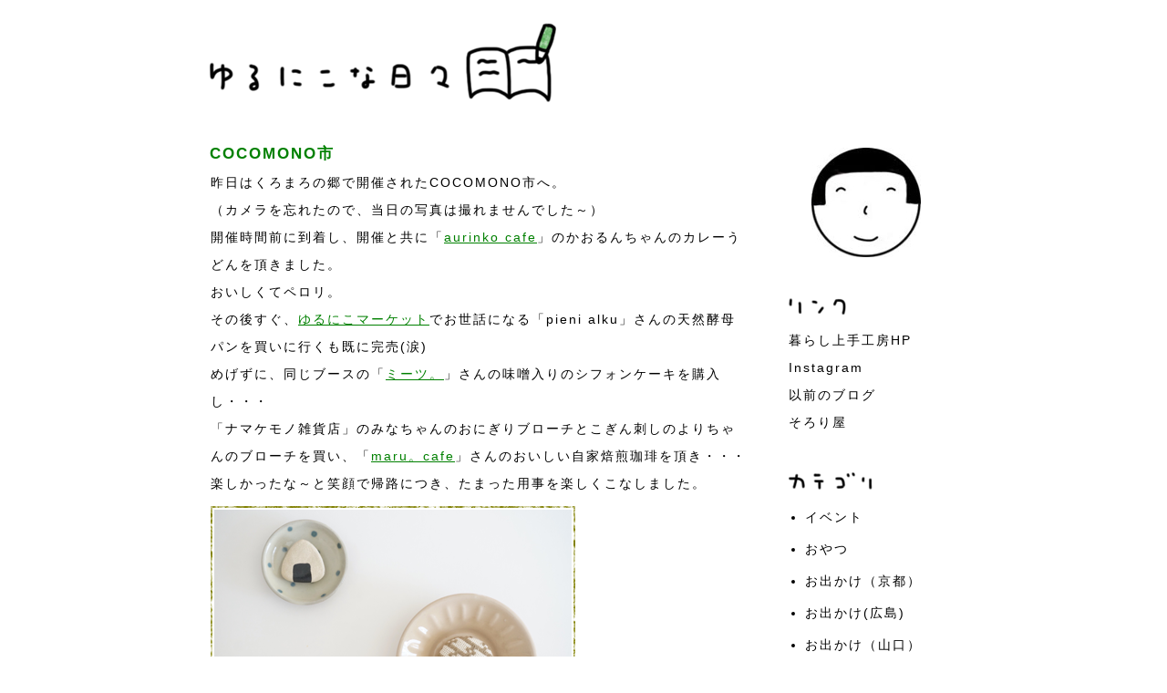

--- FILE ---
content_type: text/html; charset=UTF-8
request_url: http://blog.ku-ra-shi.com/2018/12/cocomono.html
body_size: 13017
content:
<!DOCTYPE html>
<html class='v2' dir='ltr' xmlns='http://www.w3.org/1999/xhtml' xmlns:b='http://www.google.com/2005/gml/b' xmlns:data='http://www.google.com/2005/gml/data' xmlns:expr='http://www.google.com/2005/gml/expr'>
<head>
<link href='https://www.blogger.com/static/v1/widgets/335934321-css_bundle_v2.css' rel='stylesheet' type='text/css'/>
<meta content='IE=EmulateIE7' http-equiv='X-UA-Compatible'/>
<meta content='width=1100' name='viewport'/>
<meta content='text/html; charset=UTF-8' http-equiv='Content-Type'/>
<meta content='blogger' name='generator'/>
<link href='http://blog.ku-ra-shi.com/favicon.ico' rel='icon' type='image/x-icon'/>
<link href='http://blog.ku-ra-shi.com/2018/12/cocomono.html' rel='canonical'/>
<link rel="alternate" type="application/atom+xml" title="ゆるにこな日々 - Atom" href="http://blog.ku-ra-shi.com/feeds/posts/default" />
<link rel="alternate" type="application/rss+xml" title="ゆるにこな日々 - RSS" href="http://blog.ku-ra-shi.com/feeds/posts/default?alt=rss" />
<link rel="service.post" type="application/atom+xml" title="ゆるにこな日々 - Atom" href="https://www.blogger.com/feeds/4027855198010522445/posts/default" />

<link rel="alternate" type="application/atom+xml" title="ゆるにこな日々 - Atom" href="http://blog.ku-ra-shi.com/feeds/1210534818860394504/comments/default" />
<!--Can't find substitution for tag [blog.ieCssRetrofitLinks]-->
<link href='https://blogger.googleusercontent.com/img/b/R29vZ2xl/AVvXsEhBnV2KYumAuCzzLNsdH7C8GvmXWXP7HL8KbW2Fd2xguE2yTbdR9XNBJMKLJBa41HYJeNp3W11ZaB03rOLWOkrIn-buVa1cAXdhTT9qx2idG6CxpqSJ4MLwf2ivOjOfG0pTBYOA748z7lc/s1600/12%25E6%259C%258810%25E6%2597%25A5%25E3%2583%2596%25E3%2583%25AD%25E3%2583%25BC%25E3%2583%2581IMG_9074.png' rel='image_src'/>
<meta content='http://blog.ku-ra-shi.com/2018/12/cocomono.html' property='og:url'/>
<meta content='COCOMONO市' property='og:title'/>
<meta content='昨日はくろまろの郷で開催されたCOCOMONO市へ。  （カメラを忘れたので、当日の写真は撮れませんでした～）  開催時間前に到着し、開催と共に「 aurinko cafe 」のかおるんちゃんのカレーうどんを頂きました。  おいしくてペロリ。  その後すぐ、 ゆるにこマーケット ...' property='og:description'/>
<meta content='https://blogger.googleusercontent.com/img/b/R29vZ2xl/AVvXsEhBnV2KYumAuCzzLNsdH7C8GvmXWXP7HL8KbW2Fd2xguE2yTbdR9XNBJMKLJBa41HYJeNp3W11ZaB03rOLWOkrIn-buVa1cAXdhTT9qx2idG6CxpqSJ4MLwf2ivOjOfG0pTBYOA748z7lc/w1200-h630-p-k-no-nu/12%25E6%259C%258810%25E6%2597%25A5%25E3%2583%2596%25E3%2583%25AD%25E3%2583%25BC%25E3%2583%2581IMG_9074.png' property='og:image'/>
<title>
ゆるにこな日々: COCOMONO市
</title>
<style id='page-skin-1' type='text/css'><!--
/*
-----------------------------------------------
Blogger Template Style
Name:     Simple
Designer: Josh Peterson
URL:      www.noaesthetic.com
----------------------------------------------- */
/* Variable definitions
====================
<Variable name="keycolor" description="Main Color" type="color" default="#66bbdd"/>
<Group description="Page Text" selector="body">
<Variable name="body.font" description="Font" type="font"
default="normal normal 12px Arial, Tahoma, Helvetica, FreeSans, sans-serif"/>
<Variable name="body.text.color" description="Text Color" type="color" default="#222222"/>
</Group>
<Group description="Backgrounds" selector=".body-fauxcolumns-outer">
<Variable name="body.background.color" description="Outer Background" type="color" default="#66bbdd"/>
<Variable name="content.background.color" description="Main Background" type="color" default="#ffffff"/>
<Variable name="header.background.color" description="Header Background" type="color" default="transparent"/>
</Group>
<Group description="Links" selector=".main-outer">
<Variable name="link.color" description="Link Color" type="color" default="#2288bb"/>
<Variable name="link.visited.color" description="Visited Color" type="color" default="#888888"/>
<Variable name="link.hover.color" description="Hover Color" type="color" default="#33aaff"/>
</Group>
<Group description="Blog Title" selector=".header h1">
<Variable name="header.font" description="Font" type="font"
default="normal normal 60px Arial, Tahoma, Helvetica, FreeSans, sans-serif"/>
<Variable name="header.text.color" description="Title Color" type="color" default="#3399bb" />
</Group>
<Group description="Blog Description" selector=".header .description">
<Variable name="description.text.color" description="Description Color" type="color"
default="#777777" />
</Group>
<Group description="Tabs Text" selector=".tabs-inner .widget li a">
<Variable name="tabs.font" description="Font" type="font"
default="normal normal 14px Arial, Tahoma, Helvetica, FreeSans, sans-serif"/>
<Variable name="tabs.text.color" description="Text Color" type="color" default="#999999"/>
<Variable name="tabs.selected.text.color" description="Selected Color" type="color" default="#000000"/>
</Group>
<Group description="Tabs Background" selector=".tabs-outer .PageList">
<Variable name="tabs.background.color" description="Background Color" type="color" default="#f5f5f5"/>
<Variable name="tabs.selected.background.color" description="Selected Color" type="color" default="#eeeeee"/>
</Group>
<Group description="Post Title" selector="h3.post-title, .comments h4">
<Variable name="post.title.font" description="Font" type="font"
default="normal normal 15px Arial, Tahoma, Helvetica, FreeSans, sans-serif"/>
</Group>
<Group description="Date Header" selector=".date-header">
<Variable name="date.header.color" description="Text Color" type="color"
default="#000000"/>
<Variable name="date.header.background.color" description="Background Color" type="color"
default="transparent"/>
</Group>
<Group description="Post Footer" selector=".post-footer">
<Variable name="post.footer.text.color" description="Text Color" type="color" default="#666666"/>
<Variable name="post.footer.background.color" description="Background Color" type="color"
default="#f9f9f9"/>
<Variable name="post.footer.border.color" description="Shadow Color" type="color" default="#eeeeee"/>
</Group>
<Group description="Gadgets" selector="h2">
<Variable name="widget.title.font" description="Title Font" type="font"
default="normal bold 11px Arial, Tahoma, Helvetica, FreeSans, sans-serif"/>
<Variable name="widget.title.text.color" description="Title Color" type="color" default="#000000"/>
<Variable name="widget.alternate.text.color" description="Alternate Color" type="color" default="#999999"/>
</Group>
<Group description="Images" selector=".main-inner">
<Variable name="image.background.color" description="Background Color" type="color" default="#ffffff"/>
<Variable name="image.border.color" description="Border Color" type="color" default="#eeeeee"/>
<Variable name="image.text.color" description="Caption Text Color" type="color" default="#000000"/>
</Group>
<Group description="Accents" selector=".content-inner">
<Variable name="body.rule.color" description="Separator Line Color" type="color" default="#eeeeee"/>
<Variable name="tabs.border.color" description="Tabs Border Color" type="color" default="transparent"/>
</Group>
<Variable name="body.background" description="Body Background" type="background"
color="#ffffff" default="$(color) none repeat scroll top left"/>
<Variable name="body.background.override" description="Body Background Override" type="string" default=""/>
<Variable name="body.background.gradient.cap" description="Body Gradient Cap" type="url"
default="url(http://www.blogblog.com/1kt/simple/gradients_light.png)"/>
<Variable name="body.background.gradient.tile" description="Body Gradient Tile" type="url"
default="url(http://www.blogblog.com/1kt/simple/body_gradient_tile_light.png)"/>
<Variable name="content.background.color.selector" description="Content Background Color Selector" type="string" default=".content-inner"/>
<Variable name="content.padding" description="Content Padding" type="length" default="10px"/>
<Variable name="content.padding.horizontal" description="Content Horizontal Padding" type="length" default="10px"/>
<Variable name="content.shadow.spread" description="Content Shadow Spread" type="length" default="40px"/>
<Variable name="content.shadow.spread.webkit" description="Content Shadow Spread (WebKit)" type="length" default="5px"/>
<Variable name="content.shadow.spread.ie" description="Content Shadow Spread (IE)" type="length" default="10px"/>
<Variable name="main.border.width" description="Main Border Width" type="length" default="0"/>
<Variable name="header.background.gradient" description="Header Gradient" type="url" default="none"/>
<Variable name="header.shadow.offset.left" description="Header Shadow Offset Left" type="length" default="-1px"/>
<Variable name="header.shadow.offset.top" description="Header Shadow Offset Top" type="length" default="-1px"/>
<Variable name="header.shadow.spread" description="Header Shadow Spread" type="length" default="1px"/>
<Variable name="header.padding" description="Header Padding" type="length" default="30px"/>
<Variable name="header.border.size" description="Header Border Size" type="length" default="1px"/>
<Variable name="header.bottom.border.size" description="Header Bottom Border Size" type="length" default="1px"/>
<Variable name="header.border.horizontalsize" description="Header Horizontal Border Size" type="length" default="0"/>
<Variable name="description.text.size" description="Description Text Size" type="string" default="140%"/>
<Variable name="tabs.margin.top" description="Tabs Margin Top" type="length" default="0" />
<Variable name="tabs.margin.side" description="Tabs Side Margin" type="length" default="30px" />
<Variable name="tabs.background.gradient" description="Tabs Background Gradient" type="url"
default="url(http://www.blogblog.com/1kt/simple/gradients_light.png)"/>
<Variable name="tabs.border.width" description="Tabs Border Width" type="length" default="1px"/>
<Variable name="tabs.bevel.border.width" description="Tabs Bevel Border Width" type="length" default="1px"/>
<Variable name="date.header.padding" description="Date Header Padding" type="string" default="inherit"/>
<Variable name="date.header.letterspacing" description="Date Header Letter Spacing" type="string" default="inherit"/>
<Variable name="date.header.margin" description="Date Header Margin" type="string" default="inherit"/>
<Variable name="post.margin.bottom" description="Post Bottom Margin" type="length" default="25px"/>
<Variable name="image.border.small.size" description="Image Border Small Size" type="length" default="2px"/>
<Variable name="image.border.large.size" description="Image Border Large Size" type="length" default="5px"/>
<Variable name="page.width.selector" description="Page Width Selector" type="string" default=".region-inner"/>
<Variable name="page.width" description="Page Width" type="string" default="auto"/>
<Variable name="main.section.margin" description="Main Section Margin" type="length" default="15px"/>
<Variable name="main.padding" description="Main Padding" type="length" default="15px"/>
<Variable name="main.padding.top" description="Main Padding Top" type="length" default="30px"/>
<Variable name="main.padding.bottom" description="Main Padding Bottom" type="length" default="30px"/>
<Variable name="paging.background"
color="#ffffff"
description="Background of blog paging area" type="background"
default="transparent none no-repeat scroll top center"/>
<Variable name="footer.bevel" description="Bevel border length of footer" type="length" default="0"/>
<Variable name="mobile.background.overlay" description="Mobile Background Overlay" type="string"
default="transparent none repeat scroll top left"/>
<Variable name="mobile.background.size" description="Mobile Background Size" type="string" default="auto"/>
<Variable name="mobile.button.color" description="Mobile Button Color" type="color" default="#ffffff" />
<Variable name="startSide" description="Side where text starts in blog language" type="automatic" default="left"/>
<Variable name="endSide" description="Side where text ends in blog language" type="automatic" default="right"/>
*/
/* Content
----------------------------------------------- */
body {
font-size: 14px;
color: #000000;
letter-spacing: 2px;
font-family : Helvetica;
}
br{
letter-spacing: 0;
}
html body .region-inner {
min-width: 0;
max-width: 100%;
width: auto;
}
a:link {
text-decoration:none;
color: #008800;
}
a:visited {
text-decoration:underline;
color: #008800;
}
a:hover {
text-decoration:underline;
color: #008800;
}
.body-fauxcolumn-outer .fauxcolumn-inner {
background: transparent none repeat scroll top left;
_background-image: none;
}
.body-fauxcolumn-outer .cap-top {
position: absolute;
z-index: 1;
height: 400px;
width: 100%;
background: #ffffff none repeat scroll top left;
}
.body-fauxcolumn-outer .cap-top .cap-left {
width: 100%;
background: transparent none repeat-x scroll top left;
_background-image: none;
}
.content-outer {
-moz-box-shadow: 0 0 0 rgba(0, 0, 0, .15);
-webkit-box-shadow: 0 0 0 rgba(0, 0, 0, .15);
-goog-ms-box-shadow: 0 0 0 #333333;
box-shadow: 0 0 0 rgba(0, 0, 0, .15);
margin-bottom: 1px;
}
.content-inner {
padding: 10px 0px;
}
.content-inner {
background-color: #ffffff;
}
/* Header
----------------------------------------------- */
.Header img {
padding: 15px 15px 0;
}
.header-outer {
background: transparent none repeat-x scroll 0 -400px;
_background-image: none;
}
.Header h1 {
font: normal normal 40px 'Trebuchet MS',Trebuchet,Verdana,sans-serif;
color: #000000;
text-shadow: 0 0 0 rgba(0, 0, 0, .2);
}
.Header h1 a {
color: #000000;
}
.Header .description {
font-size: 18px;
color: #000000;
}
.header-inner .Header .titlewrapper {
padding: 22px 0;
}
.header-inner .Header .descriptionwrapper {
padding: 0 0;
}
/* Tabs
----------------------------------------------- */
.tabs-inner .section:first-child {
border-top: 0 solid #dddddd;
}
.tabs-inner .section:first-child ul {
margin-top: 10px;
border-top: 1px solid #dddddd;
border-left: 1px solid #dddddd;
border-right: 1px solid #dddddd;
}
.tabs-inner .widget ul {
background: transparent none repeat-x scroll 0 -800px;
_background-image: none;
border-bottom: 1px solid #dddddd;
margin-top: 0;
margin-left: -30px;
margin-right: -30px;
}
.tabs-inner .widget li a {
display: inline-block;
padding: .6em 1em;
font: normal normal 12px Cantarell;
color: #000000;
border-left: 1px solid #ffffff;
border-right: 1px solid #dddddd;
}
.tabs-inner .widget li:first-child a {
border-left: none;
}
.tabs-inner .widget li.selected a, .tabs-inner .widget li a:hover {
color: #000000;
background-color: #eeeeee;
text-decoration: none;
}
/* Columns
----------------------------------------------- */
.main-outer {
border-top: 0 solid transparent;
}
.fauxcolumn-left-outer .fauxcolumn-inner {
border-right: 0px solid transparent;
}
.fauxcolumn-right-outer .fauxcolumn-inner {
border-left: 0px solid transparent;
}
/* Headings
----------------------------------------------- */
h2 {
margin: 0 0 .5em;
font: normal bold 16px Arial, Tahoma, Helvetica, FreeSans, sans-serif;
color: #000000;
}
/* Widgets
----------------------------------------------- */
.HTML {
padding: 15px 0 10px;
}
.Text {
padding: 0 0 10px;
line-height: 220%;
}
.Label {
padding: 0 0 10px;
}
.BlogArchive {
padding: 0 0 10px;
}
.BlogSearch {
padding: 0 0 0;
}
.widget .zippy {
color: #000000;
}
.widget .popular-posts ul {
list-style-type: disc;
}
.widget a:link {
text-decoration:none;
color: #000000;
line-height: 200%;
}
.widget a:visited {
text-decoration:none;
color: #000000;
line-height: 200%;
}
.widget  a:hover {
text-decoration:none;
color: #008000;
line-height: 200%;
}
/* Posts
----------------------------------------------- */
.date-header span {
background-color: #ffffff;
color: #000000;
letter-spacing: 2px;
margin: inherit;
font-family : Helvetica;
}
.main-inner {
padding-top: 35px;
}
.main-inner .column-center-inner {
padding: 0 0;
}
.main-inner .column-center-inner .section {
<a expr:href='data:post.link'><data:post.title/></a>
}
.post {
padding: 0 0 80px;
}
h3.post-title {
font-size:17px;
margin: 10px 0 5px;
color: #008000;
border-bottom: 0px dotted   #000000;
font-family : Helvetica;
}
h3.post-title a:link {
text-decoration:none;
color: #008000;
}
h3.post-title a:visited {
text-decoration:none;
color: #008000;
}
h3.post-title  a:hover {
text-decoration:none;
color: #008000;
}
.post-body {
margin: 0 1px 0;
font-size:14px;
line-height: 220%;
letter-spacing: 2px;
font-family : Helvetica;
}
.post-body a:link {
text-decoration:underline;
color: #008000;
}
.post-body a:visited {
text-decoration:underline;
color: #008000;
}
.post-body a:hover {
text-decoration:underline;
color: #008000;
}
.post-body img, .post-body .tr-caption-container, .Profile img, .Image img,
.BlogList .item-thumbnail img {
margin: 10px 0 0;
background: #fff;
border: 0px solid #cccccc;
-moz-box-shadow: 0px 0px 0px rgba(0, 0, 0, .5);
-webkit-box-shadow: 0px 0px 0px rgba(0, 0, 0, .5);
-goog-ms-box-shadow: 0px 0px 0px rgba(0, 0, 0, .5);
box-shadow: 0px 0px 0px rgba(0, 0, 0, .5);
}
.post-body img, .post-body .tr-caption-container {
padding: 0px 0 0;
}
.post-body .tr-caption-container {
color: #ffffff;
}
.post-body .tr-caption-container img {
padding: 0;
background: transparent;
border: none;
-moz-box-shadow: 0 0 0 rgba(0, 0, 0, .1);
-webkit-box-shadow: 0 0 0 rgba(0, 0, 0, .1);
-goog-ms-box-shadow: 0 0 0 rgba(0, 0, 0, .1);
box-shadow: 0 0 0 rgba(0, 0, 0, .1);
}
.post-header {
margin: 0 0 0;
line-height: 1.6;
font-size: 90%;
}
.post-footer {
padding: 0 0 0;
text-align: right;
}
#comments .comment-author {
padding-top: 1.5em;
border-top: 0px solid transparent;
background-position: 0 1.5em;
}
#comments .comment-author:first-child {
padding-top: 0;
border-top: none;
}
.avatar-image-container {
margin: .2em 0 0;
}
#comments .avatar-image-container img {
border: 1px solid #ffffff;
}
.CustomSearch {
width:300px ;
}
/* Comments
----------------------------------------------- */
.comments .comments-content .icon.blog-author {
background-repeat: no-repeat;
background-image: url([data-uri]);
}
.comments .comments-content .loadmore a {
border-top: 1px solid #000000;
border-bottom: 1px solid #000000;
}
.comments .comment-thread.inline-thread {
background-color: #ffffff;
}
.comments .continue {
border-top: 2px solid #000000;
}
/* Accents
---------------------------------------------- */
.section-columns td.columns-cell {
border-left: 0px solid transparent;
}
.blog-pager-older-link, .home-link,
.blog-pager-newer-link {
background-color: #ffffff;
padding: 5px;
}
.footer-outer {
border-top: 0px dashed #bbbbbb;
}
/* Mobile
----------------------------------------------- */
.mobile .post {
padding: 0 0 0;
}
body.mobile  {
font-size:14px;
letter-spacing: 2px;
font-family : Helvetica;
}
.mobile .Header img {
margin:auto;
padding: 0px 0 0;
width:300px;
}
.mobile .body-fauxcolumn-outer {
background: transparent none repeat scroll top left;
font-family : Helvetica;
}
.mobile .body-fauxcolumn-outer .cap-top {
background-size: 100% auto;
font-family : Helvetica;
}
.mobile .post-body img {
}
.mobile .date-header{
margin: 20px 0 0;
font-size:16px;
letter-spacing: 2px;
font-weight:bold;
font-family : Helvetica;
}
.mobile .post-body{
margin: -10px 0 0;
font-size:14px;
line-height: 220%;
letter-spacing: 1px;
font-family : Helvetica;
}
.mobile .post-footer{
font-size:14px;
padding: 0 0 0;
font-family : Helvetica;
}
body.mobile .AdSense {
margin: 0 -0;
font-family: Hiragino Kaku Gothic Pro,arial;
}
.mobile .tabs-inner .widget ul {
margin-left: 0;
margin-right: 0;
}
.mobile .post {
margin: 0;
font-family: Hiragino Kaku Gothic Pro,arial;
}
.mobile .main-inner .column-center-inner .section {
margin: 0;
}
.mobile .date-header span {
padding: 0.1em 10px;
margin: 0 -10px;
color: #000000;
}
.mobile-date-outer {
font-size:15px;
letter-spacing: 2px;
font-family : Helvetica;
}
.mobile-index-title {
font-size:16px;
letter-spacing: 2px;
color: #008000;
font-weight:bold;
text-decoration: underline;
font-family : Helvetica;
width:300px ;
}
.mobile .post-title{
padding: 0 0 10px;
font-size:16px;
color: #008000;
letter-spacing: 2px;
font-family : Helvetica;
font-weight:bold;
}
.mobile .blog-pager {
}
.mobile .footer-outer {
font-size:14px;
border-top: 0px solid #ffffff;
}
.mobile .main-inner, .mobile .footer-inner {
background-color: #ffffff;
}
.mobile-index-contents {
color: #ffffff;
font-family : Helvetica;
}
.mobile-link-button {
background-color: #ffffff;
padding: 10px 0 20px;
}
.mobile .tabs-inner .section:first-child {
border-top: 0px;
}
.mobile .tabs-inner .PageList .widget-content {
background-color: #eeeeee;
color: #000000;
border-top: 0px solid #dddddd;
border-bottom: 0px solid #dddddd;
}
.mobile .tabs-inner .PageList .widget-content .pagelist-arrow {
border-left: 0px solid #dddddd;
font-size:15px;
font-family : Helvetica;
}
.mobile .Text {
padding: 30px 10px 30px;
font-size:15px;
line-height: 220%;
font-family : Helvetica;
}
.mobile .Label {
padding: 0 10px 30px;
font-size:15px;
font-family : Helvetica;
}
.mobile .BlogArchive {
padding: 0 10px 30px;
font-size:15px;
font-family : Helvetica;
}
.mobile .BlogSearch {
padding: 0 10px 30px;
font-size:15px;
font-family : Helvetica;
}
.mobile .widget a:link {
color: #000000;
line-height: 2.0;
}
.mobile .widget a:visited {
text-decoration:underline;
color: #000000;
line-height: 2.0;
}
.mobile .widget  a:hover {
text-decoration:underline;
color: #008800;
line-height: 2.0;
}
.mobile .post-body a:link {
color: #008000;
}
.mobile .post-body a:visited {
color: #008000;
}
.mobile .post-body a:hover {
color: #008000;
}
#navbar {height:0;}body{ overflow-x:hidden; }
--></style>
<style id='template-skin-1' type='text/css'><!--
body {
min-width: 850px;
}
.content-outer, .content-fauxcolumn-outer, .region-inner {
min-width: 850px;
max-width: 850px;
_width: 850px;
}
.main-inner .columns {
padding-left: 0px;
padding-right: 230px;
}
.main-inner .fauxcolumn-center-outer {
left: 0px;
right: 230px;
/* IE6 does not respect left and right together */
_width: expression(this.parentNode.offsetWidth -
parseInt("0px") -
parseInt("230px") + 'px');
}
.main-inner .fauxcolumn-left-outer {
width: 0px;
}
.main-inner .fauxcolumn-right-outer {
width: 230px;
}
.main-inner .column-left-outer {
width: 0px;
right: 100%;
margin-left: -0px;
}
.main-inner .column-right-outer {
width: 230px;
margin-right: -230px;
}
#layout {
min-width: 0;
}
#layout .content-outer {
min-width: 0;
width: 800px;
}
#layout .region-inner {
min-width: 0;
width: auto;
}
--></style>
<link href='https://www.blogger.com/dyn-css/authorization.css?targetBlogID=4027855198010522445&amp;zx=905fbeb6-efa2-4337-a554-3205cc93d0cc' media='none' onload='if(media!=&#39;all&#39;)media=&#39;all&#39;' rel='stylesheet'/><noscript><link href='https://www.blogger.com/dyn-css/authorization.css?targetBlogID=4027855198010522445&amp;zx=905fbeb6-efa2-4337-a554-3205cc93d0cc' rel='stylesheet'/></noscript>
<meta name='google-adsense-platform-account' content='ca-host-pub-1556223355139109'/>
<meta name='google-adsense-platform-domain' content='blogspot.com'/>

</head>
<body class='loading'>
<script async='async' src='//accaii.com/yuruniko/script.js'></script><noscript><p><img src='//accaii.com/yuruniko/script?guid=on'/></p></noscript>
<div class='navbar no-items section' id='navbar'>
</div>
<div class='body-fauxcolumns'>
<div class='fauxcolumn-outer body-fauxcolumn-outer'>
<div class='cap-top'>
<div class='cap-left'></div>
<div class='cap-right'></div>
</div>
<div class='fauxborder-left'>
<div class='fauxborder-right'></div>
<div class='fauxcolumn-inner'>
</div>
</div>
<div class='cap-bottom'>
<div class='cap-left'></div>
<div class='cap-right'></div>
</div>
</div>
</div>
<div class='content'>
<div class='content-fauxcolumns'>
<div class='fauxcolumn-outer content-fauxcolumn-outer'>
<div class='cap-top'>
<div class='cap-left'></div>
<div class='cap-right'></div>
</div>
<div class='fauxborder-left'>
<div class='fauxborder-right'></div>
<div class='fauxcolumn-inner'>
</div>
</div>
<div class='cap-bottom'>
<div class='cap-left'></div>
<div class='cap-right'></div>
</div>
</div>
</div>
<div class='content-outer'>
<div class='content-cap-top cap-top'>
<div class='cap-left'></div>
<div class='cap-right'></div>
</div>
<div class='fauxborder-left content-fauxborder-left'>
<div class='fauxborder-right content-fauxborder-right'></div>
<div class='content-inner'>
<header>
<div class='header-outer'>
<div class='header-cap-top cap-top'>
<div class='cap-left'></div>
<div class='cap-right'></div>
</div>
<div class='fauxborder-left header-fauxborder-left'>
<div class='fauxborder-right header-fauxborder-right'></div>
<div class='region-inner header-inner'>
<div class='header section' id='header'><div class='widget Header' data-version='1' id='Header1'>
<div id='header-inner'>
<a href='http://blog.ku-ra-shi.com/' style='display: block'>
<img alt='ゆるにこな日々' height='87px; ' id='Header1_headerimg' src='https://blogger.googleusercontent.com/img/b/R29vZ2xl/AVvXsEgxUrk4fODYcHDfe5NzA2SyN1Qo71iBn0oP9SsCwfJuljGSnXFBD7g2UXczE5ZDCYlGCuVd-AaAtdffH7JKzRgnQ3XL0GvSYKF4-jlLg8h2_840kqPMNkZmvte_DzZX7-RsJKk0vHRXbYs/s1600/yurunikoheader.png' style='display: block' width='380px; '/>
</a>
</div>
</div></div>
</div>
</div>
<div class='header-cap-bottom cap-bottom'>
<div class='cap-left'></div>
<div class='cap-right'></div>
</div>
</div>
</header>
<div class='tabs-outer'>
<div class='tabs-cap-top cap-top'>
<div class='cap-left'></div>
<div class='cap-right'></div>
</div>
<div class='fauxborder-left tabs-fauxborder-left'>
<div class='fauxborder-right tabs-fauxborder-right'></div>
<div class='region-inner tabs-inner'>
<div class='tabs no-items section' id='crosscol'></div>
<div class='tabs no-items section' id='crosscol-overflow'></div>
</div>
</div>
<div class='tabs-cap-bottom cap-bottom'>
<div class='cap-left'></div>
<div class='cap-right'></div>
</div>
</div>
<div class='main-outer'>
<div class='main-cap-top cap-top'>
<div class='cap-left'></div>
<div class='cap-right'></div>
</div>
<div class='fauxborder-left main-fauxborder-left'>
<div class='fauxborder-right main-fauxborder-right'></div>
<div class='region-inner main-inner'>
<div class='columns fauxcolumns'>
<div class='fauxcolumn-outer fauxcolumn-center-outer'>
<div class='cap-top'>
<div class='cap-left'></div>
<div class='cap-right'></div>
</div>
<div class='fauxborder-left'>
<div class='fauxborder-right'></div>
<div class='fauxcolumn-inner'>
</div>
</div>
<div class='cap-bottom'>
<div class='cap-left'></div>
<div class='cap-right'></div>
</div>
</div>
<div class='fauxcolumn-outer fauxcolumn-left-outer'>
<div class='cap-top'>
<div class='cap-left'></div>
<div class='cap-right'></div>
</div>
<div class='fauxborder-left'>
<div class='fauxborder-right'></div>
<div class='fauxcolumn-inner'>
</div>
</div>
<div class='cap-bottom'>
<div class='cap-left'></div>
<div class='cap-right'></div>
</div>
</div>
<div class='fauxcolumn-outer fauxcolumn-right-outer'>
<div class='cap-top'>
<div class='cap-left'></div>
<div class='cap-right'></div>
</div>
<div class='fauxborder-left'>
<div class='fauxborder-right'></div>
<div class='fauxcolumn-inner'>
</div>
</div>
<div class='cap-bottom'>
<div class='cap-left'></div>
<div class='cap-right'></div>
</div>
</div>
<!-- corrects IE6 width calculation -->
<div class='columns-inner'>
<div class='column-center-outer'>
<div class='column-center-inner'>
<div class='main section' id='main'><div class='widget Blog' data-version='1' id='Blog1'>
<div class='blog-posts hfeed'>
<!--Can't find substitution for tag [defaultAdStart]-->
<div class='date-outer'>
<h2 class='date-header'><span><script type='text/javascript'>document.write(ssyby);</script></span></h2>
<div class='date-posts'>
<div class='post-outer'>
<div class='post hentry' itemprop='blogPost' itemscope='itemscope' itemtype='http://schema.org/BlogPosting'>
<meta content='https://blogger.googleusercontent.com/img/b/R29vZ2xl/AVvXsEhBnV2KYumAuCzzLNsdH7C8GvmXWXP7HL8KbW2Fd2xguE2yTbdR9XNBJMKLJBa41HYJeNp3W11ZaB03rOLWOkrIn-buVa1cAXdhTT9qx2idG6CxpqSJ4MLwf2ivOjOfG0pTBYOA748z7lc/s1600/12%25E6%259C%258810%25E6%2597%25A5%25E3%2583%2596%25E3%2583%25AD%25E3%2583%25BC%25E3%2583%2581IMG_9074.png' itemprop='image_url'/>
<meta content='4027855198010522445' itemprop='blogId'/>
<meta content='1210534818860394504' itemprop='postId'/>
<a name='1210534818860394504'></a>
<h3 class='post-title entry-title' itemprop='name'>
COCOMONO市
</h3>
<div class='post-header'>
<div class='post-header-line-1'></div>
</div>
<div class='post-body entry-content' id='post-body-1210534818860394504' itemprop='description articleBody'>
昨日はくろまろの郷で開催されたCOCOMONO市へ&#12290;<br />
&#65288;カメラを忘れたので&#12289;当日の写真は撮れませんでした&#65374;&#65289;<br />
開催時間前に到着し&#12289;開催と共に&#12300;<a href="https://www.facebook.com/Aurinko-cafe-%E3%82%A2%E3%82%A6%E3%83%AA%E3%83%B3%E3%82%B3-%E3%82%AB%E3%83%95%E3%82%A7-488284024986122/">aurinko cafe</a>&#12301;のかおるんちゃんのカレーうどんを頂きました&#12290;<br />
おいしくてペロリ&#12290;<br />
その後すぐ&#12289;<a href="http://blog.ku-ra-shi.com/2018/10/blog-post_31.html">ゆるにこマーケット</a>でお世話になる&#12300;pieni alku&#12301;さんの天然酵母パンを買いに行くも既に完売(涙)<br />
めげずに&#12289;同じブースの&#12300;<a href="https://www.facebook.com/meetskomehakko/">ミーツ&#12290;</a>&#12301;さんの味噌入りのシフォンケーキを購入し&#12539;&#12539;&#12539;<br />
&#12300;ナマケモノ雑貨店&#12301;のみなちゃんのおにぎりブローチとこぎん刺しのよりちゃんのブローチを買い&#12289;&#12300;<a href="https://www.facebook.com/maru.cafe.coffee/">maru&#12290;cafe</a>&#12301;さんのおいしい自家焙煎珈琲を頂き&#12539;&#12539;&#12539;<br />
楽しかったな&#65374;と笑顔で帰路につき&#12289;たまった用事を楽しくこなしました&#12290;<br />
<a href="https://blogger.googleusercontent.com/img/b/R29vZ2xl/AVvXsEhBnV2KYumAuCzzLNsdH7C8GvmXWXP7HL8KbW2Fd2xguE2yTbdR9XNBJMKLJBa41HYJeNp3W11ZaB03rOLWOkrIn-buVa1cAXdhTT9qx2idG6CxpqSJ4MLwf2ivOjOfG0pTBYOA748z7lc/s1600/12%25E6%259C%258810%25E6%2597%25A5%25E3%2583%2596%25E3%2583%25AD%25E3%2583%25BC%25E3%2583%2581IMG_9074.png" imageanchor="1"><img border="0" data-original-height="266" data-original-width="400" src="https://blogger.googleusercontent.com/img/b/R29vZ2xl/AVvXsEhBnV2KYumAuCzzLNsdH7C8GvmXWXP7HL8KbW2Fd2xguE2yTbdR9XNBJMKLJBa41HYJeNp3W11ZaB03rOLWOkrIn-buVa1cAXdhTT9qx2idG6CxpqSJ4MLwf2ivOjOfG0pTBYOA748z7lc/s1600/12%25E6%259C%258810%25E6%2597%25A5%25E3%2583%2596%25E3%2583%25AD%25E3%2583%25BC%25E3%2583%2581IMG_9074.png" /></a><br />
主催のかおるんちゃん&#12289;出店者の皆様&#12289;楽しい時間をありがとうございました&#65374;<br />
そして&#12539;&#12539;&#12539;<br />
お疲れ様でした&#65374;<br />
<br />
ゆるにこマーケット&#12289;今週末に迫ってきました&#12290;<br />
皆様のお越しをお待ちしています&#12290;<br />
案内地図ご希望の方は&#8594;<a href="https://ssl.form-mailer.jp/fms/7eef8566390980">コチラ</a><br />
ゆるにこな場所への案内地図のご希望の受付は&#12289;郵送の都合上12日までとなりますので&#12289;ご了承下さい&#12290;<br />
よろしくお願いします&#12290;<br />
<br />
12月16日ゆるにこマーケット開催&#9834;&#8594; <a href="http://blog.ku-ra-shi.com/2018/10/blog-post_31.html" target="_blank"><span style="color: green; font-size: medium;">&#9679;</span></a> <br />
暮らし上手工房ホームページ &#8594; <a href="http://ku-ra-shi.com/" target="_blank"><span style="color: green; font-size: medium;">&#9679;</span></a>
<div style='clear: both;'></div>
</div>
<div class='post-footer'>
<div class='post-footer-line post-footer-line-1'><span class='post-labels'>
<span class='post-timestamp'>
2018年12月10日-21:59&#12288;
          
<meta content='http://blog.ku-ra-shi.com/2018/12/cocomono.html' itemprop='url'/>
<a class='timestamp-link' href='http://blog.ku-ra-shi.com/2018/12/cocomono.html' rel='bookmark' title='permanent link'><abbr class='published' itemprop='datePublished' title='2018-12-10T21:59:00+09:00'></abbr></a>
</span>
<a href='http://blog.ku-ra-shi.com/search/label/%E3%82%A4%E3%83%99%E3%83%B3%E3%83%88' rel='tag'>イベント</a>,
<a href='http://blog.ku-ra-shi.com/search/label/%E3%81%8A%E5%87%BA%E3%81%8B%E3%81%91%EF%BC%88%E5%8D%97%E5%A4%A7%E9%98%AA%EF%BC%89' rel='tag'>お出かけ&#65288;南大阪&#65289;</a>
</span>
<span class='post-comment-link'>
</span>
<span class='post-icons'>
</span>
</div>
<div class='post-footer-line post-footer-line-2'></div>
<div class='post-footer-line post-footer-line-3'></div>
</div>
</div>
<div class='comments' id='comments'>
<a name='comments'></a>
</div>
</div>
</div>
</div>
<!--Can't find substitution for tag [adEnd]-->
</div>
<div class='blog-pager' id='blog-pager'>
<span id='blog-pager-newer-link'>
<a class='blog-pager-newer-link' href='http://blog.ku-ra-shi.com/2018/12/blog-post_11.html' id='Blog1_blog-pager-newer-link' title='次の投稿'><img border='0' src='https://4.bp.blogspot.com/-t6B_WZm5vY8/WKqXjz3-R7I/AAAAAAAAFpg/nHIjqbV74GEmp4fzze0rpR9W94gYfYCDQCLcB/s1600/yuruniko-left.gif'/></a>
</span>
<span id='blog-pager-older-link'>
<a class='blog-pager-older-link' href='http://blog.ku-ra-shi.com/2018/12/blog-post_9.html' id='Blog1_blog-pager-older-link' title='前の投稿'><img border='0' src='https://3.bp.blogspot.com/-cr-7f253Gtg/WKqXBrX96eI/AAAAAAAAFpY/NOhDhqjyRCoamJ-BVyHzLLG32dW3Vi8GgCLcB/s1600/yuruniko-right.gif'/></a>
</span>
<a class='home-link' href='http://blog.ku-ra-shi.com/'><img border='0' src='https://2.bp.blogspot.com/-AI35Pv4pjt0/WKqXA7j9GAI/AAAAAAAAFpU/J-ZIyXV_nE47T0KtuEeAIzUGUfMvPbqVACLcB/s1600/yuruniko-home.gif'/></a>
</div>
<div class='clear'></div>
<div class='post-feeds'>
</div>
</div></div>
</div>
</div>
<div class='column-left-outer'>
<div class='column-left-inner'>
<aside>
</aside>
</div>
</div>
<div class='column-right-outer'>
<div class='column-right-inner'>
<aside>
<div class='sidebar section' id='sidebar-right-1'><div class='widget HTML' data-version='1' id='HTML1'>
<div class='widget-content'>
<center><img border="0" src="https://blogger.googleusercontent.com/img/b/R29vZ2xl/AVvXsEjflUAUQALJIxdSOzdj1AAcHgd_8jOR0UwRY-2Je3KR1bREtrYd2-y_YxDB0xyaefnDVKiaqDJ2EQiH0sQfYCcIXgGlyJsKeHxj05tiSMbRyfHmH0ngpDKvC4bakepB0xQaSyBlbXH9lt8/s1600/kao.jpg" /></center>
</div>
<div class='clear'></div>
</div><div class='widget Text' data-version='1' id='Text1'>
<h2 class='title'><img border='0' src='https://2.bp.blogspot.com/-M_68xjvTuf8/WKriucBcGLI/AAAAAAAAFqM/Ie8DKqvMztoi6G35fX1HrmX8Ip4j3UhgACLcB/s1600/link.gif'/></h2>
<div class='widget-content'>
<a href="http://ku-ra-shi.com/">暮らし上手工房HP</a><br /><a href="https://www.instagram.com/yuruniko.makiko/">Instagram</a><br /><a href="https://kurashi-dayori.blogspot.jp/">以前のブログ</a><br /><a href="https://so-ro-ri.com/">そろり屋</a>
</div>
<div class='clear'></div>
</div><div class='widget Label' data-version='1' id='Label1'>
<h2><img border='0' src='https://4.bp.blogspot.com/-rJP_YCfZ9fk/WKriwDPmkdI/AAAAAAAAFqU/inJADCI6_sYrGnFgkIXb6kCOZiuRNkYiQCLcB/s1600/label.gif'/></h2>
<div class='widget-content list-label-widget-content'>
<ul>
<li>
<a dir='ltr' href='http://blog.ku-ra-shi.com/search/label/%E3%82%A4%E3%83%99%E3%83%B3%E3%83%88'>イベント</a>
</li>
<li>
<a dir='ltr' href='http://blog.ku-ra-shi.com/search/label/%E3%81%8A%E3%82%84%E3%81%A4'>おやつ</a>
</li>
<li>
<a dir='ltr' href='http://blog.ku-ra-shi.com/search/label/%E3%81%8A%E5%87%BA%E3%81%8B%E3%81%91%EF%BC%88%E4%BA%AC%E9%83%BD%EF%BC%89'>お出かけ&#65288;京都&#65289;</a>
</li>
<li>
<a dir='ltr' href='http://blog.ku-ra-shi.com/search/label/%E3%81%8A%E5%87%BA%E3%81%8B%E3%81%91%28%E5%BA%83%E5%B3%B6%29'>お出かけ(広島)</a>
</li>
<li>
<a dir='ltr' href='http://blog.ku-ra-shi.com/search/label/%E3%81%8A%E5%87%BA%E3%81%8B%E3%81%91%EF%BC%88%E5%B1%B1%E5%8F%A3%EF%BC%89'>お出かけ&#65288;山口&#65289;</a>
</li>
<li>
<a dir='ltr' href='http://blog.ku-ra-shi.com/search/label/%E3%81%8A%E5%87%BA%E3%81%8B%E3%81%91%EF%BC%88%E6%BB%8B%E8%B3%80%EF%BC%89'>お出かけ&#65288;滋賀&#65289;</a>
</li>
<li>
<a dir='ltr' href='http://blog.ku-ra-shi.com/search/label/%E3%81%8A%E5%87%BA%E3%81%8B%E3%81%91%EF%BC%88%E6%B3%89%E5%B7%9E%EF%BC%89'>お出かけ&#65288;泉州&#65289;</a>
</li>
<li>
<a dir='ltr' href='http://blog.ku-ra-shi.com/search/label/%E3%81%8A%E5%87%BA%E3%81%8B%E3%81%91%EF%BC%88%E5%A4%A7%E9%98%AA%E5%B8%82%E5%86%85%EF%BC%89'>お出かけ&#65288;大阪市内&#65289;</a>
</li>
<li>
<a dir='ltr' href='http://blog.ku-ra-shi.com/search/label/%E3%81%8A%E5%87%BA%E3%81%8B%E3%81%91%EF%BC%88%E4%B8%AD%E6%B2%B3%E5%86%85%EF%BC%89'>お出かけ&#65288;中河内&#65289;</a>
</li>
<li>
<a dir='ltr' href='http://blog.ku-ra-shi.com/search/label/%E3%81%8A%E5%87%BA%E3%81%8B%E3%81%91%EF%BC%88%E5%A5%88%E8%89%AF%EF%BC%89'>お出かけ&#65288;奈良&#65289;</a>
</li>
<li>
<a dir='ltr' href='http://blog.ku-ra-shi.com/search/label/%E3%81%8A%E5%87%BA%E3%81%8B%E3%81%91%EF%BC%88%E5%8D%97%E5%A4%A7%E9%98%AA%EF%BC%89'>お出かけ&#65288;南大阪&#65289;</a>
</li>
<li>
<a dir='ltr' href='http://blog.ku-ra-shi.com/search/label/%E3%81%8A%E5%87%BA%E3%81%8B%E3%81%91%EF%BC%88%E5%85%B5%E5%BA%AB%EF%BC%89'>お出かけ&#65288;兵庫&#65289;</a>
</li>
<li>
<a dir='ltr' href='http://blog.ku-ra-shi.com/search/label/%E3%81%8A%E5%87%BA%E3%81%8B%E3%81%91%EF%BC%88%E5%8C%97%E6%B2%B3%E5%86%85%EF%BC%89'>お出かけ&#65288;北河内&#65289;</a>
</li>
<li>
<a dir='ltr' href='http://blog.ku-ra-shi.com/search/label/%E3%81%8A%E5%87%BA%E3%81%8B%E3%81%91%EF%BC%88%E5%8C%97%E6%B5%B7%E9%81%93%EF%BC%89'>お出かけ&#65288;北海道&#65289;</a>
</li>
<li>
<a dir='ltr' href='http://blog.ku-ra-shi.com/search/label/%E3%81%8A%E5%87%BA%E3%81%8B%E3%81%91%EF%BC%88%E5%92%8C%E6%AD%8C%E5%B1%B1%EF%BC%89'>お出かけ&#65288;和歌山&#65289;</a>
</li>
<li>
<a dir='ltr' href='http://blog.ku-ra-shi.com/search/label/%E3%81%8A%E7%9F%A5%E3%82%89%E3%81%9B'>お知らせ</a>
</li>
<li>
<a dir='ltr' href='http://blog.ku-ra-shi.com/search/label/%E3%81%8A%E7%89%87%E3%81%A5%E3%81%91%E3%83%BB%E3%82%A4%E3%83%B3%E3%83%86%E3%83%AA%E3%82%A2'>お片づけ&#12539;インテリア</a>
</li>
<li>
<a dir='ltr' href='http://blog.ku-ra-shi.com/search/label/%E3%82%AB%E3%83%AC%E3%83%B3%E3%83%80%E3%83%BC'>カレンダー</a>
</li>
<li>
<a dir='ltr' href='http://blog.ku-ra-shi.com/search/label/%E3%82%86%E3%82%8B%E3%81%AB%E3%81%93%E3%81%AA%E5%A0%B4%E6%89%80'>ゆるにこな場所</a>
</li>
<li>
<a dir='ltr' href='http://blog.ku-ra-shi.com/search/label/%E3%82%86%E3%82%8B%E3%81%AB%E3%81%93%E3%83%9E%E3%83%BC%E3%82%B1%E3%83%83%E3%83%88'>ゆるにこマーケット</a>
</li>
<li>
<a dir='ltr' href='http://blog.ku-ra-shi.com/search/label/%E3%83%AF%E3%83%BC%E3%82%AF%E3%82%B7%E3%83%A7%E3%83%83%E3%83%97'>ワークショップ</a>
</li>
<li>
<a dir='ltr' href='http://blog.ku-ra-shi.com/search/label/%E6%84%9B%E7%8A%AC%E3%81%B7%E3%81%8F'>愛犬ぷく</a>
</li>
<li>
<a dir='ltr' href='http://blog.ku-ra-shi.com/search/label/%E6%98%A0%E7%94%BB'>映画</a>
</li>
<li>
<a dir='ltr' href='http://blog.ku-ra-shi.com/search/label/%E9%9F%B3%E6%A5%BD'>音楽</a>
</li>
<li>
<a dir='ltr' href='http://blog.ku-ra-shi.com/search/label/%E6%89%8B%E7%9B%B8'>手相</a>
</li>
<li>
<a dir='ltr' href='http://blog.ku-ra-shi.com/search/label/%E5%87%BA%E5%BC%B5%E8%AC%9B%E5%BA%A7'>出張講座</a>
</li>
<li>
<a dir='ltr' href='http://blog.ku-ra-shi.com/search/label/%E6%97%A5%E3%80%85'>日々</a>
</li>
<li>
<a dir='ltr' href='http://blog.ku-ra-shi.com/search/label/%E6%9C%AC'>本</a>
</li>
</ul>
<div class='clear'></div>
</div>
</div><div class='widget BlogArchive' data-version='1' id='BlogArchive2'>
<h2><img border='0' src='https://1.bp.blogspot.com/-N_Wi7NwS__E/WKrivkz2lRI/AAAAAAAAFqQ/3gJppZtwZEE5gDqxV458crJXJ044nu7hQCLcB/s1600/Archive.gif'/></h2>
<div class='widget-content'>
<div id='ArchiveList'>
<div id='BlogArchive2_ArchiveList'>
<ul class='flat'>
<li class='archivedate'>
<a href='http://blog.ku-ra-shi.com/2025/10/'>10月 2025</a> (6)
      </li>
<li class='archivedate'>
<a href='http://blog.ku-ra-shi.com/2025/09/'>9月 2025</a> (9)
      </li>
<li class='archivedate'>
<a href='http://blog.ku-ra-shi.com/2025/08/'>8月 2025</a> (8)
      </li>
<li class='archivedate'>
<a href='http://blog.ku-ra-shi.com/2025/07/'>7月 2025</a> (13)
      </li>
<li class='archivedate'>
<a href='http://blog.ku-ra-shi.com/2025/06/'>6月 2025</a> (7)
      </li>
<li class='archivedate'>
<a href='http://blog.ku-ra-shi.com/2025/05/'>5月 2025</a> (5)
      </li>
<li class='archivedate'>
<a href='http://blog.ku-ra-shi.com/2025/04/'>4月 2025</a> (11)
      </li>
<li class='archivedate'>
<a href='http://blog.ku-ra-shi.com/2025/03/'>3月 2025</a> (9)
      </li>
<li class='archivedate'>
<a href='http://blog.ku-ra-shi.com/2025/02/'>2月 2025</a> (9)
      </li>
<li class='archivedate'>
<a href='http://blog.ku-ra-shi.com/2025/01/'>1月 2025</a> (7)
      </li>
<li class='archivedate'>
<a href='http://blog.ku-ra-shi.com/2024/12/'>12月 2024</a> (10)
      </li>
<li class='archivedate'>
<a href='http://blog.ku-ra-shi.com/2024/11/'>11月 2024</a> (6)
      </li>
<li class='archivedate'>
<a href='http://blog.ku-ra-shi.com/2024/10/'>10月 2024</a> (8)
      </li>
<li class='archivedate'>
<a href='http://blog.ku-ra-shi.com/2024/09/'>9月 2024</a> (6)
      </li>
<li class='archivedate'>
<a href='http://blog.ku-ra-shi.com/2024/08/'>8月 2024</a> (4)
      </li>
<li class='archivedate'>
<a href='http://blog.ku-ra-shi.com/2024/07/'>7月 2024</a> (11)
      </li>
<li class='archivedate'>
<a href='http://blog.ku-ra-shi.com/2024/06/'>6月 2024</a> (9)
      </li>
<li class='archivedate'>
<a href='http://blog.ku-ra-shi.com/2024/05/'>5月 2024</a> (8)
      </li>
<li class='archivedate'>
<a href='http://blog.ku-ra-shi.com/2024/04/'>4月 2024</a> (14)
      </li>
<li class='archivedate'>
<a href='http://blog.ku-ra-shi.com/2024/03/'>3月 2024</a> (14)
      </li>
<li class='archivedate'>
<a href='http://blog.ku-ra-shi.com/2024/02/'>2月 2024</a> (6)
      </li>
<li class='archivedate'>
<a href='http://blog.ku-ra-shi.com/2024/01/'>1月 2024</a> (11)
      </li>
<li class='archivedate'>
<a href='http://blog.ku-ra-shi.com/2023/12/'>12月 2023</a> (14)
      </li>
<li class='archivedate'>
<a href='http://blog.ku-ra-shi.com/2023/11/'>11月 2023</a> (17)
      </li>
<li class='archivedate'>
<a href='http://blog.ku-ra-shi.com/2023/10/'>10月 2023</a> (10)
      </li>
<li class='archivedate'>
<a href='http://blog.ku-ra-shi.com/2023/09/'>9月 2023</a> (9)
      </li>
<li class='archivedate'>
<a href='http://blog.ku-ra-shi.com/2023/08/'>8月 2023</a> (6)
      </li>
<li class='archivedate'>
<a href='http://blog.ku-ra-shi.com/2023/07/'>7月 2023</a> (4)
      </li>
<li class='archivedate'>
<a href='http://blog.ku-ra-shi.com/2023/06/'>6月 2023</a> (4)
      </li>
<li class='archivedate'>
<a href='http://blog.ku-ra-shi.com/2023/05/'>5月 2023</a> (6)
      </li>
<li class='archivedate'>
<a href='http://blog.ku-ra-shi.com/2023/04/'>4月 2023</a> (13)
      </li>
<li class='archivedate'>
<a href='http://blog.ku-ra-shi.com/2023/03/'>3月 2023</a> (13)
      </li>
<li class='archivedate'>
<a href='http://blog.ku-ra-shi.com/2023/02/'>2月 2023</a> (6)
      </li>
<li class='archivedate'>
<a href='http://blog.ku-ra-shi.com/2023/01/'>1月 2023</a> (5)
      </li>
<li class='archivedate'>
<a href='http://blog.ku-ra-shi.com/2022/12/'>12月 2022</a> (19)
      </li>
<li class='archivedate'>
<a href='http://blog.ku-ra-shi.com/2022/11/'>11月 2022</a> (10)
      </li>
<li class='archivedate'>
<a href='http://blog.ku-ra-shi.com/2022/10/'>10月 2022</a> (13)
      </li>
<li class='archivedate'>
<a href='http://blog.ku-ra-shi.com/2022/09/'>9月 2022</a> (10)
      </li>
<li class='archivedate'>
<a href='http://blog.ku-ra-shi.com/2022/08/'>8月 2022</a> (6)
      </li>
<li class='archivedate'>
<a href='http://blog.ku-ra-shi.com/2022/07/'>7月 2022</a> (9)
      </li>
<li class='archivedate'>
<a href='http://blog.ku-ra-shi.com/2022/06/'>6月 2022</a> (9)
      </li>
<li class='archivedate'>
<a href='http://blog.ku-ra-shi.com/2022/05/'>5月 2022</a> (12)
      </li>
<li class='archivedate'>
<a href='http://blog.ku-ra-shi.com/2022/04/'>4月 2022</a> (15)
      </li>
<li class='archivedate'>
<a href='http://blog.ku-ra-shi.com/2022/03/'>3月 2022</a> (6)
      </li>
<li class='archivedate'>
<a href='http://blog.ku-ra-shi.com/2022/02/'>2月 2022</a> (4)
      </li>
<li class='archivedate'>
<a href='http://blog.ku-ra-shi.com/2022/01/'>1月 2022</a> (4)
      </li>
<li class='archivedate'>
<a href='http://blog.ku-ra-shi.com/2021/12/'>12月 2021</a> (19)
      </li>
<li class='archivedate'>
<a href='http://blog.ku-ra-shi.com/2021/11/'>11月 2021</a> (12)
      </li>
<li class='archivedate'>
<a href='http://blog.ku-ra-shi.com/2021/10/'>10月 2021</a> (10)
      </li>
<li class='archivedate'>
<a href='http://blog.ku-ra-shi.com/2021/09/'>9月 2021</a> (2)
      </li>
<li class='archivedate'>
<a href='http://blog.ku-ra-shi.com/2021/08/'>8月 2021</a> (4)
      </li>
<li class='archivedate'>
<a href='http://blog.ku-ra-shi.com/2021/07/'>7月 2021</a> (8)
      </li>
<li class='archivedate'>
<a href='http://blog.ku-ra-shi.com/2021/06/'>6月 2021</a> (7)
      </li>
<li class='archivedate'>
<a href='http://blog.ku-ra-shi.com/2021/05/'>5月 2021</a> (5)
      </li>
<li class='archivedate'>
<a href='http://blog.ku-ra-shi.com/2021/04/'>4月 2021</a> (7)
      </li>
<li class='archivedate'>
<a href='http://blog.ku-ra-shi.com/2021/03/'>3月 2021</a> (9)
      </li>
<li class='archivedate'>
<a href='http://blog.ku-ra-shi.com/2021/02/'>2月 2021</a> (4)
      </li>
<li class='archivedate'>
<a href='http://blog.ku-ra-shi.com/2021/01/'>1月 2021</a> (5)
      </li>
<li class='archivedate'>
<a href='http://blog.ku-ra-shi.com/2020/12/'>12月 2020</a> (8)
      </li>
<li class='archivedate'>
<a href='http://blog.ku-ra-shi.com/2020/11/'>11月 2020</a> (11)
      </li>
<li class='archivedate'>
<a href='http://blog.ku-ra-shi.com/2020/10/'>10月 2020</a> (15)
      </li>
<li class='archivedate'>
<a href='http://blog.ku-ra-shi.com/2020/09/'>9月 2020</a> (3)
      </li>
<li class='archivedate'>
<a href='http://blog.ku-ra-shi.com/2020/08/'>8月 2020</a> (5)
      </li>
<li class='archivedate'>
<a href='http://blog.ku-ra-shi.com/2020/07/'>7月 2020</a> (15)
      </li>
<li class='archivedate'>
<a href='http://blog.ku-ra-shi.com/2020/06/'>6月 2020</a> (9)
      </li>
<li class='archivedate'>
<a href='http://blog.ku-ra-shi.com/2020/05/'>5月 2020</a> (9)
      </li>
<li class='archivedate'>
<a href='http://blog.ku-ra-shi.com/2020/04/'>4月 2020</a> (12)
      </li>
<li class='archivedate'>
<a href='http://blog.ku-ra-shi.com/2020/03/'>3月 2020</a> (10)
      </li>
<li class='archivedate'>
<a href='http://blog.ku-ra-shi.com/2020/02/'>2月 2020</a> (7)
      </li>
<li class='archivedate'>
<a href='http://blog.ku-ra-shi.com/2020/01/'>1月 2020</a> (8)
      </li>
<li class='archivedate'>
<a href='http://blog.ku-ra-shi.com/2019/12/'>12月 2019</a> (16)
      </li>
<li class='archivedate'>
<a href='http://blog.ku-ra-shi.com/2019/11/'>11月 2019</a> (18)
      </li>
<li class='archivedate'>
<a href='http://blog.ku-ra-shi.com/2019/10/'>10月 2019</a> (13)
      </li>
<li class='archivedate'>
<a href='http://blog.ku-ra-shi.com/2019/09/'>9月 2019</a> (5)
      </li>
<li class='archivedate'>
<a href='http://blog.ku-ra-shi.com/2019/08/'>8月 2019</a> (4)
      </li>
<li class='archivedate'>
<a href='http://blog.ku-ra-shi.com/2019/07/'>7月 2019</a> (9)
      </li>
<li class='archivedate'>
<a href='http://blog.ku-ra-shi.com/2019/06/'>6月 2019</a> (15)
      </li>
<li class='archivedate'>
<a href='http://blog.ku-ra-shi.com/2019/05/'>5月 2019</a> (12)
      </li>
<li class='archivedate'>
<a href='http://blog.ku-ra-shi.com/2019/04/'>4月 2019</a> (20)
      </li>
<li class='archivedate'>
<a href='http://blog.ku-ra-shi.com/2019/03/'>3月 2019</a> (20)
      </li>
<li class='archivedate'>
<a href='http://blog.ku-ra-shi.com/2019/02/'>2月 2019</a> (9)
      </li>
<li class='archivedate'>
<a href='http://blog.ku-ra-shi.com/2019/01/'>1月 2019</a> (10)
      </li>
<li class='archivedate'>
<a href='http://blog.ku-ra-shi.com/2018/12/'>12月 2018</a> (31)
      </li>
<li class='archivedate'>
<a href='http://blog.ku-ra-shi.com/2018/11/'>11月 2018</a> (30)
      </li>
<li class='archivedate'>
<a href='http://blog.ku-ra-shi.com/2018/10/'>10月 2018</a> (30)
      </li>
<li class='archivedate'>
<a href='http://blog.ku-ra-shi.com/2018/09/'>9月 2018</a> (29)
      </li>
<li class='archivedate'>
<a href='http://blog.ku-ra-shi.com/2018/08/'>8月 2018</a> (31)
      </li>
<li class='archivedate'>
<a href='http://blog.ku-ra-shi.com/2018/07/'>7月 2018</a> (31)
      </li>
<li class='archivedate'>
<a href='http://blog.ku-ra-shi.com/2018/06/'>6月 2018</a> (30)
      </li>
<li class='archivedate'>
<a href='http://blog.ku-ra-shi.com/2018/05/'>5月 2018</a> (31)
      </li>
<li class='archivedate'>
<a href='http://blog.ku-ra-shi.com/2018/04/'>4月 2018</a> (30)
      </li>
<li class='archivedate'>
<a href='http://blog.ku-ra-shi.com/2018/03/'>3月 2018</a> (31)
      </li>
<li class='archivedate'>
<a href='http://blog.ku-ra-shi.com/2018/02/'>2月 2018</a> (28)
      </li>
<li class='archivedate'>
<a href='http://blog.ku-ra-shi.com/2018/01/'>1月 2018</a> (31)
      </li>
<li class='archivedate'>
<a href='http://blog.ku-ra-shi.com/2017/12/'>12月 2017</a> (31)
      </li>
<li class='archivedate'>
<a href='http://blog.ku-ra-shi.com/2017/11/'>11月 2017</a> (30)
      </li>
<li class='archivedate'>
<a href='http://blog.ku-ra-shi.com/2017/10/'>10月 2017</a> (31)
      </li>
<li class='archivedate'>
<a href='http://blog.ku-ra-shi.com/2017/09/'>9月 2017</a> (30)
      </li>
<li class='archivedate'>
<a href='http://blog.ku-ra-shi.com/2017/08/'>8月 2017</a> (31)
      </li>
<li class='archivedate'>
<a href='http://blog.ku-ra-shi.com/2017/07/'>7月 2017</a> (31)
      </li>
<li class='archivedate'>
<a href='http://blog.ku-ra-shi.com/2017/06/'>6月 2017</a> (30)
      </li>
<li class='archivedate'>
<a href='http://blog.ku-ra-shi.com/2017/05/'>5月 2017</a> (31)
      </li>
<li class='archivedate'>
<a href='http://blog.ku-ra-shi.com/2017/04/'>4月 2017</a> (29)
      </li>
<li class='archivedate'>
<a href='http://blog.ku-ra-shi.com/2017/03/'>3月 2017</a> (23)
      </li>
</ul>
</div>
</div>
<div class='clear'></div>
</div>
</div><div class='widget BlogSearch' data-version='1' id='BlogSearch1'>
<h2 class='title'><img border='0' src='https://2.bp.blogspot.com/-Lhb2d250uzY/WKrixRJDDZI/AAAAAAAAFqY/JiKOvDcwsqwQEYvX1ONVDDZLrFMCJKJ8gCLcB/s1600/Search.gif'/></h2>
<div class='widget-content'>
<div id='BlogSearch1_form'>
<form action='http://blog.ku-ra-shi.com/search' class='gsc-search-box'>
<table cellpadding='0' cellspacing='0' class='gsc-search-box'>
<tbody>
<tr>
<td class='gsc-input'>
<input autocomplete='off' class='gsc-input' name='q' size='10' title='search' type='text' value=''/>
</td>
<td class='gsc-search-button'>
<input class='gsc-search-button' title='search' type='submit' value='検索'/>
</td>
</tr>
</tbody>
</table>
</form>
</div>
</div>
<div class='clear'></div>
</div></div>
</aside>
</div>
</div>
</div>
<div style='clear: both'></div>
<!-- columns -->
</div>
<!-- main -->
</div>
</div>
<div class='main-cap-bottom cap-bottom'>
<div class='cap-left'></div>
<div class='cap-right'></div>
</div>
</div>
<footer>
<div class='footer-outer'>
<div class='footer-cap-top cap-top'>
<div class='cap-left'></div>
<div class='cap-right'></div>
</div>
<div class='fauxborder-left footer-fauxborder-left'>
<div class='fauxborder-right footer-fauxborder-right'></div>
<div class='region-inner footer-inner'>
<div class='foot no-items section' id='footer-1'></div>
<!-- outside of the include in order to lock Attribution widget -->
<div class='foot no-items section' id='footer-3'></div>
</div>
</div>
<div class='footer-cap-bottom cap-bottom'>
<div class='cap-left'></div>
<div class='cap-right'></div>
</div>
</div>
</footer>
<!-- content -->
</div>
</div>
<div class='content-cap-bottom cap-bottom'>
<div class='cap-left'></div>
<div class='cap-right'></div>
</div>
</div>
</div>
<script type='text/javascript'>
      window.setTimeout(function() {
        document.body.className = document.body.className.replace('loading', '');
                                                                  }, 10);
    </script>

<script type="text/javascript" src="https://www.blogger.com/static/v1/widgets/2028843038-widgets.js"></script>
<script type='text/javascript'>
window['__wavt'] = 'AOuZoY7_2AKUXXyZlYwgQ-56w6W_rnCbfA:1769113644398';_WidgetManager._Init('//www.blogger.com/rearrange?blogID\x3d4027855198010522445','//blog.ku-ra-shi.com/2018/12/cocomono.html','4027855198010522445');
_WidgetManager._SetDataContext([{'name': 'blog', 'data': {'blogId': '4027855198010522445', 'title': '\u3086\u308b\u306b\u3053\u306a\u65e5\u3005', 'url': 'http://blog.ku-ra-shi.com/2018/12/cocomono.html', 'canonicalUrl': 'http://blog.ku-ra-shi.com/2018/12/cocomono.html', 'homepageUrl': 'http://blog.ku-ra-shi.com/', 'searchUrl': 'http://blog.ku-ra-shi.com/search', 'canonicalHomepageUrl': 'http://blog.ku-ra-shi.com/', 'blogspotFaviconUrl': 'http://blog.ku-ra-shi.com/favicon.ico', 'bloggerUrl': 'https://www.blogger.com', 'hasCustomDomain': true, 'httpsEnabled': false, 'enabledCommentProfileImages': true, 'gPlusViewType': 'FILTERED_POSTMOD', 'adultContent': false, 'analyticsAccountNumber': '', 'encoding': 'UTF-8', 'locale': 'ja', 'localeUnderscoreDelimited': 'ja', 'languageDirection': 'ltr', 'isPrivate': false, 'isMobile': false, 'isMobileRequest': false, 'mobileClass': '', 'isPrivateBlog': false, 'isDynamicViewsAvailable': true, 'feedLinks': '\x3clink rel\x3d\x22alternate\x22 type\x3d\x22application/atom+xml\x22 title\x3d\x22\u3086\u308b\u306b\u3053\u306a\u65e5\u3005 - Atom\x22 href\x3d\x22http://blog.ku-ra-shi.com/feeds/posts/default\x22 /\x3e\n\x3clink rel\x3d\x22alternate\x22 type\x3d\x22application/rss+xml\x22 title\x3d\x22\u3086\u308b\u306b\u3053\u306a\u65e5\u3005 - RSS\x22 href\x3d\x22http://blog.ku-ra-shi.com/feeds/posts/default?alt\x3drss\x22 /\x3e\n\x3clink rel\x3d\x22service.post\x22 type\x3d\x22application/atom+xml\x22 title\x3d\x22\u3086\u308b\u306b\u3053\u306a\u65e5\u3005 - Atom\x22 href\x3d\x22https://www.blogger.com/feeds/4027855198010522445/posts/default\x22 /\x3e\n\n\x3clink rel\x3d\x22alternate\x22 type\x3d\x22application/atom+xml\x22 title\x3d\x22\u3086\u308b\u306b\u3053\u306a\u65e5\u3005 - Atom\x22 href\x3d\x22http://blog.ku-ra-shi.com/feeds/1210534818860394504/comments/default\x22 /\x3e\n', 'meTag': '', 'adsenseHostId': 'ca-host-pub-1556223355139109', 'adsenseHasAds': false, 'adsenseAutoAds': false, 'boqCommentIframeForm': true, 'loginRedirectParam': '', 'view': '', 'dynamicViewsCommentsSrc': '//www.blogblog.com/dynamicviews/4224c15c4e7c9321/js/comments.js', 'dynamicViewsScriptSrc': '//www.blogblog.com/dynamicviews/6e0d22adcfa5abea', 'plusOneApiSrc': 'https://apis.google.com/js/platform.js', 'disableGComments': true, 'interstitialAccepted': false, 'sharing': {'platforms': [{'name': '\u30ea\u30f3\u30af\u3092\u53d6\u5f97', 'key': 'link', 'shareMessage': '\u30ea\u30f3\u30af\u3092\u53d6\u5f97', 'target': ''}, {'name': 'Facebook', 'key': 'facebook', 'shareMessage': 'Facebook \u3067\u5171\u6709', 'target': 'facebook'}, {'name': 'BlogThis!', 'key': 'blogThis', 'shareMessage': 'BlogThis!', 'target': 'blog'}, {'name': '\xd7', 'key': 'twitter', 'shareMessage': '\xd7 \u3067\u5171\u6709', 'target': 'twitter'}, {'name': 'Pinterest', 'key': 'pinterest', 'shareMessage': 'Pinterest \u3067\u5171\u6709', 'target': 'pinterest'}, {'name': '\u30e1\u30fc\u30eb', 'key': 'email', 'shareMessage': '\u30e1\u30fc\u30eb', 'target': 'email'}], 'disableGooglePlus': true, 'googlePlusShareButtonWidth': 0, 'googlePlusBootstrap': '\x3cscript type\x3d\x22text/javascript\x22\x3ewindow.___gcfg \x3d {\x27lang\x27: \x27ja\x27};\x3c/script\x3e'}, 'hasCustomJumpLinkMessage': false, 'jumpLinkMessage': '\u7d9a\u304d\u3092\u8aad\u3080', 'pageType': 'item', 'postId': '1210534818860394504', 'postImageThumbnailUrl': 'https://blogger.googleusercontent.com/img/b/R29vZ2xl/AVvXsEhBnV2KYumAuCzzLNsdH7C8GvmXWXP7HL8KbW2Fd2xguE2yTbdR9XNBJMKLJBa41HYJeNp3W11ZaB03rOLWOkrIn-buVa1cAXdhTT9qx2idG6CxpqSJ4MLwf2ivOjOfG0pTBYOA748z7lc/s72-c/12%25E6%259C%258810%25E6%2597%25A5%25E3%2583%2596%25E3%2583%25AD%25E3%2583%25BC%25E3%2583%2581IMG_9074.png', 'postImageUrl': 'https://blogger.googleusercontent.com/img/b/R29vZ2xl/AVvXsEhBnV2KYumAuCzzLNsdH7C8GvmXWXP7HL8KbW2Fd2xguE2yTbdR9XNBJMKLJBa41HYJeNp3W11ZaB03rOLWOkrIn-buVa1cAXdhTT9qx2idG6CxpqSJ4MLwf2ivOjOfG0pTBYOA748z7lc/s1600/12%25E6%259C%258810%25E6%2597%25A5%25E3%2583%2596%25E3%2583%25AD%25E3%2583%25BC%25E3%2583%2581IMG_9074.png', 'pageName': 'COCOMONO\u5e02', 'pageTitle': '\u3086\u308b\u306b\u3053\u306a\u65e5\u3005: COCOMONO\u5e02'}}, {'name': 'features', 'data': {}}, {'name': 'messages', 'data': {'edit': '\u7de8\u96c6', 'linkCopiedToClipboard': '\u30ea\u30f3\u30af\u3092\u30af\u30ea\u30c3\u30d7\u30dc\u30fc\u30c9\u306b\u30b3\u30d4\u30fc\u3057\u307e\u3057\u305f\u3002', 'ok': 'OK', 'postLink': '\u6295\u7a3f\u306e\u30ea\u30f3\u30af'}}, {'name': 'template', 'data': {'name': 'custom', 'localizedName': '\u30ab\u30b9\u30bf\u30e0', 'isResponsive': false, 'isAlternateRendering': false, 'isCustom': true}}, {'name': 'view', 'data': {'classic': {'name': 'classic', 'url': '?view\x3dclassic'}, 'flipcard': {'name': 'flipcard', 'url': '?view\x3dflipcard'}, 'magazine': {'name': 'magazine', 'url': '?view\x3dmagazine'}, 'mosaic': {'name': 'mosaic', 'url': '?view\x3dmosaic'}, 'sidebar': {'name': 'sidebar', 'url': '?view\x3dsidebar'}, 'snapshot': {'name': 'snapshot', 'url': '?view\x3dsnapshot'}, 'timeslide': {'name': 'timeslide', 'url': '?view\x3dtimeslide'}, 'isMobile': false, 'title': 'COCOMONO\u5e02', 'description': '\u6628\u65e5\u306f\u304f\u308d\u307e\u308d\u306e\u90f7\u3067\u958b\u50ac\u3055\u308c\u305fCOCOMONO\u5e02\u3078\u3002  \uff08\u30ab\u30e1\u30e9\u3092\u5fd8\u308c\u305f\u306e\u3067\u3001\u5f53\u65e5\u306e\u5199\u771f\u306f\u64ae\u308c\u307e\u305b\u3093\u3067\u3057\u305f\uff5e\uff09  \u958b\u50ac\u6642\u9593\u524d\u306b\u5230\u7740\u3057\u3001\u958b\u50ac\u3068\u5171\u306b\u300c aurinko cafe \u300d\u306e\u304b\u304a\u308b\u3093\u3061\u3083\u3093\u306e\u30ab\u30ec\u30fc\u3046\u3069\u3093\u3092\u9802\u304d\u307e\u3057\u305f\u3002  \u304a\u3044\u3057\u304f\u3066\u30da\u30ed\u30ea\u3002  \u305d\u306e\u5f8c\u3059\u3050\u3001 \u3086\u308b\u306b\u3053\u30de\u30fc\u30b1\u30c3\u30c8 ...', 'featuredImage': 'https://blogger.googleusercontent.com/img/b/R29vZ2xl/AVvXsEhBnV2KYumAuCzzLNsdH7C8GvmXWXP7HL8KbW2Fd2xguE2yTbdR9XNBJMKLJBa41HYJeNp3W11ZaB03rOLWOkrIn-buVa1cAXdhTT9qx2idG6CxpqSJ4MLwf2ivOjOfG0pTBYOA748z7lc/s1600/12%25E6%259C%258810%25E6%2597%25A5%25E3%2583%2596%25E3%2583%25AD%25E3%2583%25BC%25E3%2583%2581IMG_9074.png', 'url': 'http://blog.ku-ra-shi.com/2018/12/cocomono.html', 'type': 'item', 'isSingleItem': true, 'isMultipleItems': false, 'isError': false, 'isPage': false, 'isPost': true, 'isHomepage': false, 'isArchive': false, 'isLabelSearch': false, 'postId': 1210534818860394504}}]);
_WidgetManager._RegisterWidget('_HeaderView', new _WidgetInfo('Header1', 'header', document.getElementById('Header1'), {}, 'displayModeFull'));
_WidgetManager._RegisterWidget('_BlogView', new _WidgetInfo('Blog1', 'main', document.getElementById('Blog1'), {'cmtInteractionsEnabled': false}, 'displayModeFull'));
_WidgetManager._RegisterWidget('_HTMLView', new _WidgetInfo('HTML1', 'sidebar-right-1', document.getElementById('HTML1'), {}, 'displayModeFull'));
_WidgetManager._RegisterWidget('_TextView', new _WidgetInfo('Text1', 'sidebar-right-1', document.getElementById('Text1'), {}, 'displayModeFull'));
_WidgetManager._RegisterWidget('_LabelView', new _WidgetInfo('Label1', 'sidebar-right-1', document.getElementById('Label1'), {}, 'displayModeFull'));
_WidgetManager._RegisterWidget('_BlogArchiveView', new _WidgetInfo('BlogArchive2', 'sidebar-right-1', document.getElementById('BlogArchive2'), {'languageDirection': 'ltr', 'loadingMessage': '\u8aad\u307f\u8fbc\u307f\u4e2d\x26hellip;'}, 'displayModeFull'));
_WidgetManager._RegisterWidget('_BlogSearchView', new _WidgetInfo('BlogSearch1', 'sidebar-right-1', document.getElementById('BlogSearch1'), {}, 'displayModeFull'));
</script>
</body>
</html>

--- FILE ---
content_type: text/javascript; charset=utf-8
request_url: http://accaii.com/yuruniko/script?ck1=0&xno=7a42fc5306c97473&tz=0&scr=1280.720.24&inw=1280&dpr=1&ori=0&tch=0&geo=1&nav=Mozilla%2F5.0%20(Macintosh%3B%20Intel%20Mac%20OS%20X%2010_15_7)%20AppleWebKit%2F537.36%20(KHTML%2C%20like%20Gecko)%20Chrome%2F131.0.0.0%20Safari%2F537.36%3B%20ClaudeBot%2F1.0%3B%20%2Bclaudebot%40anthropic.com)&url=http%3A%2F%2Fblog.ku-ra-shi.com%2F2018%2F12%2Fcocomono.html&ttl=%E3%82%86%E3%82%8B%E3%81%AB%E3%81%93%E3%81%AA%E6%97%A5%E3%80%85%3A%20COCOMONO%E5%B8%82&if=0&ct=0&wd=0&mile=&ref=&now=1769113645487
body_size: 191
content:
window.accaii.save('fd969664ac47464e.68cd5b83.6972882d.0.3a.4e.1','ku-ra-shi.com');
window.accaii.ready(true);

--- FILE ---
content_type: text/javascript
request_url: http://accaii.com/init
body_size: 161
content:
typeof window.accaii.init==='function'?window.accaii.init('7a42fc5306c97473'):0;